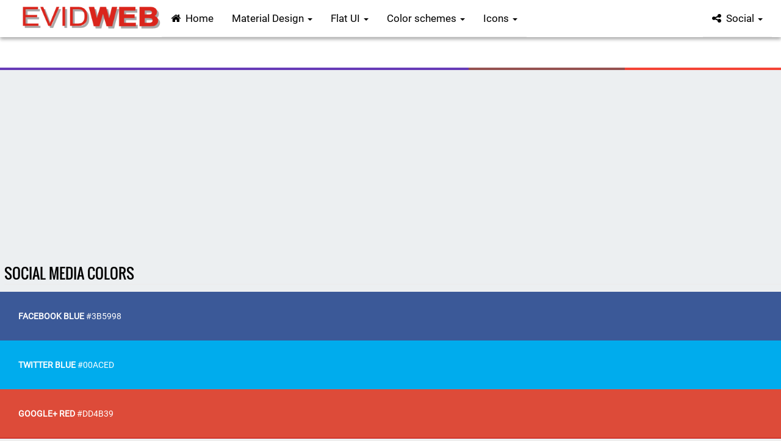

--- FILE ---
content_type: text/html; charset=UTF-8
request_url: https://materialdesign.evidweb.com/social-media-colors/
body_size: 3694
content:
<!DOCTYPE html>
<html>
<head>
<title>Social Media Colors | Evidweb Network</title>
<meta http-equiv="Content-Type" content="text/html; charset=UTF-8" />
<meta name="viewport" content="width=device-width, initial-scale=1.0" />
<meta name="theme-color" content="#4dd0e1">
<meta name="description" content="Social Media Colors. Color Swatches | Evidweb Network" />
<meta name="keywords" content="color, colors, color palette, color matching, match colors, color pallette, image color extract, image extract, color from image, color pallete, palette, pallette, pallete, generator, maker, creator, color scheme, color schemes, scheme, color theme, evidweb, evidweb network, flat color evidweb" />
<meta property="og:locale" content="en_en" />
<meta property="og:url" content="https://materialdesign.evidweb.com/social-media-colors/" />
<meta property="og:title" content="Social Media Colors | Evidweb Network" />
<meta property="og:description" content="Social Media Colors. Color Swatches | Evidweb Network" />
<meta property="og:site_name" content="My Web Colors" />
<link rel="canonical" href="https://materialdesign.evidweb.com/social-media-colors/" />
<link href="http://www.mywebcolors.com/images/default/lg_mywebcolors_mobile.png" rel="apple-touch-icon" sizes="114x114" />
<link href="/favicon.png" rel="icon" type="image/png" />
<link href="/css/default.min.css" type="text/css" rel="stylesheet" /></head>

<body>
<div class="con-first-lg-top">
	<div class="bs-component">
	<div style="background:#fff;margin:0;padding:0;color:#000;" class="navbar navbar-default">
		<div class="container-fluid">
			<div class="navbar-header">
				<button type="button" class="navbar-toggle" data-toggle="collapse" data-target=".navbar-inverse-collapse">
					<span class="icon-bar"></span>
					<span class="icon-bar"></span>
					<span class="icon-bar"></span>
				</button>
				<a href="/" title="Material Design EVIDWEB"><img src="/images/default/material-design-evidweb.png" style="width:250px;height:61px;display:block;" alt="Material Design EVIDWEB" /></a>
			</div>
			<div class="navbar-collapse collapse navbar-inverse-collapse">
				<ul class="nav navbar-nav">
					<li class="active"><a href="/" title="Home"><i class="fa fa-home"></i>&nbsp; Home</a></li>
					<li class="dropdown">
						<a aria-expanded="false" href="" data-target="#" class="dropdown-toggle" data-toggle="dropdown">Material Design&nbsp;<b class="caret"></b><div class="ripple-container"></div></a>
						<ul class="dropdown-menu">
							<li><a href="/material-design-colors/" title="Material Design Colors">Material Design Colors</a></li>
							<li><a href="/material-design-color-palette/" title="Material Design Color Palette">Material Design Color Palette</a></li>
							<!-- ><li class="divider"></li> -->
							<li><a href="/material-design-box-shadows/" title="Material Design Box Shadows">Material Design Box Shadows</a></li>
							<li><a href="/material-design-cards-2014-models/" title="Material Design Cards 2014 Models">Material Design Cards 2014 Models</a></li>
						</ul>
					</li>
					<li class="dropdown">
						<a aria-expanded="false" href="" data-target="#" class="dropdown-toggle" data-toggle="dropdown">Flat UI&nbsp;<b class="caret"></b><div class="ripple-container"></div></a>
						<ul class="dropdown-menu">
							<li><a href="/flat-ui-colors/" title="Flat UI Colors">Flat UI Colors</a></li>
							<li><a href="/flat-color-schemes/" title="Flat-UI Color Schemes">Flat-UI Color Schemes</a></li>
							<li><a href="/monotone-flat-color-schemes/" title="Monotone Flat Color Schemes">Monotone Flat Color Schemes</a></li>
							<li><a href="/23-flat-color-combinations/" title="23 Flat Color Combinations">23 Flat Color Combinations</a></li>
							<li><a href="/metro-flat-colors/" title="Metro Flat Colors">Metro Flat Colors</a></li>
							<li><a href="/retro-flat-color-schemes/" title="Retro Flat Color Schemes">Retro Flat Color Schemes</a></li>
						</ul>
					</li>
					<li class="dropdown">
						<a aria-expanded="false" href="" data-target="#" class="dropdown-toggle" data-toggle="dropdown">Color schemes&nbsp;<b class="caret"></b><div class="ripple-container"></div></a>
						<ul class="dropdown-menu">
							<li><a href="/scheme-colors-submit/" title="Scheme Colors Submit">Scheme Colors Submit</a></li>
							<li><a href="/color-matching/" title="Color Matching">Color Matching</a></li>
							<li><a href="/image-color-extract/" title="Import colors from image">Import colors from image</a></li>
							<li><a href="/colors-of-the-year/" title="Colors of the year">Colors of the year</a></li>
							<li><a href="/fashion-color-reports/" title="Fashion Color Reports">Fashion Color Reports</a></li>
							<li><a href="/major-brand-colors/" title="Major Brand Colors">Major Brand Colors</a></li>
							<li><a href="/social-media-colors/" title="Social Media Colors">Social Media Colors</a></li>
							<li><a href="/vimeo-colors/" title="Vimeo Colors">Vimeo Colors</a></li>
							<li><a href="/neon-fluor-colors/" title="Neon/Fluor Colors">Neon/Fluor Colors</a></li>
							<li><a href="/html-color-names/" title="HTML Color Names">HTML Color Names</a></li>
							<li><a href="/web-safe-colors/" title="Web Safe Colors">Web Safe Colors</a></li>
							<li><a href="/16-named-colors/" title="16 Named Colors">16 Named Colors</a></li>
						</ul>
					</li>
					<li class="dropdown">
						<a aria-expanded="false" href="" data-target="#" class="dropdown-toggle" data-toggle="dropdown">Icons&nbsp;<b class="caret"></b><div class="ripple-container"></div></a>
						<ul class="dropdown-menu">
							<li><a href="https://developers.google.com/fonts/docs/material_icons/" rel="nofollow" target="_blank" title="Google Material Icons">Google Material Icons</a></li>
							<li><a href="http://fortawesome.github.io/Font-Awesome/icons/" rel="nofollow" target="_blank" title="Font Awesome Icons">Font Awesome Icons</a></li>
						</ul>
					</li>
				</ul>
				<ul class="nav navbar-nav navbar-right social">
					<li class="dropdown">
						<a aria-expanded="false" href="" data-target="#" class="dropdown-toggle" data-toggle="dropdown"><i class="fa fa-share-alt"></i>&nbsp; Social&nbsp;<b class="caret"></b><div class="ripple-container"></div></a>
						<ul class="dropdown-menu">
							<li><a href="https://www.facebook.com/evidwebcom" rel="nofollow" target="_blank" title="Material Design EVIDWEB on Facebook!"><i class="fa fa-facebook"></i>&nbsp; Facebook</a></li>
							<li><a href="https://twitter.com/evidweb" rel="nofollow" target="_blank" title="Material Design EVIDWEB on Twitter!"><i class="fa fa-twitter"></i>&nbsp; Twitter</a></li>
							<li><a href="/rss/rss.xml" title="Material Design EVIDWEB RSS"><i class="fa fa-rss"></i>&nbsp; RSS</a></li>
						</ul>
					</li>
				</ul>
			</div>
		</div>
	</div>
</div>
</div>

<div class="con-first-top">
	<div class="con-ft-s">
		<div class="con-ft-s2">
			<div class="cb"></div>
<div class="con-first-social-top">
</div>
<div class="cb"></div>
			<div class="mbtm4">
	<div class="progress-bar-s1"></div>
	<div class="progress-bar-s2"></div>
	<div class="progress-bar-s3"></div>
</div>
<div class="cb"></div>
<br />
<div style="margin:0 auto;text-align:center;">
	<script async src="https://pagead2.googlesyndication.com/pagead/js/adsbygoogle.js"></script>
	<!-- Responsive ad, recomandam.ro, creat 30.09.2019 -->
	<ins class="adsbygoogle"
		 style="display:block"
		 data-ad-client="ca-pub-0063502309478957"
		 data-ad-slot="2405748869"
		 data-ad-format="auto"
		 data-full-width-responsive="true"></ins>
	<script>
		 (adsbygoogle = window.adsbygoogle || []).push({});
	</script>
</div>
<br />
			<h1 class="p-title">Social Media Colors</h1>
			<div style="background:#3b5998;" class="con-b-color" tabindex="1">
				<div class="color-name-and-code"><strong>Facebook Blue</strong> #3b5998</div>
			</div>

			<div style="background:#00aced;" class="con-b-color" tabindex="2">
				<div class="color-name-and-code"><strong>Twitter Blue</strong> #00aced</div>
			</div>

			<div style="background:#dd4b39;" class="con-b-color" tabindex="3">
				<div class="color-name-and-code"><strong>Google+ Red</strong> #dd4b39</div>
			</div>

			<div style="background:#bb0000;" class="con-b-color" tabindex="4">
				<div class="color-name-and-code"><strong>YouTube Red</strong> #bb0000</div>
			</div>

			<div style="background:#007bb6;" class="con-b-color" tabindex="5">
				<div class="color-name-and-code"><strong>Linkedin Blue</strong> #007bb6</div>
			</div>

			<div style="background:#517fa4;" class="con-b-color" tabindex="6">
				<div class="color-name-and-code"><strong>Instagram Blue</strong> #517fa4</div>
			</div>

			<div style="background:#cb2027;" class="con-b-color" tabindex="7">
				<div class="color-name-and-code"><strong>Pinterest Red</strong> #cb2027</div>
			</div>

			<div style="background:#a82400;" class="con-b-color" tabindex="8">
				<div class="color-name-and-code"><strong>Quora Burgundy</strong> #a82400</div>
			</div>

			<div style="background:#ff0084;" class="con-b-color" tabindex="9">
				<div class="color-name-and-code"><strong>Flickr Pink</strong> #ff0084</div>
			</div>

			<div style="background:#32506d;" class="con-b-color" tabindex="10">
				<div class="color-name-and-code"><strong>Tumblr Dark Turquoise</strong> #32506d</div>
			</div>

			<div style="background:#45668e;" class="con-b-color" tabindex="11">
				<div class="color-name-and-code"><strong>VK Blue</strong> #45668e</div>
			</div>

			<div style="background:#aad450;" class="con-b-color" tabindex="12">
				<div class="color-name-and-code"><strong>Vimeo Green</strong> #aad450</div>
			</div>

			<div style="background:#0072b1;" class="con-b-color" tabindex="13">
				<div class="color-name-and-code"><strong>Foursquare Logo Blue</strong> #0072b1</div>
			</div>
			
			<div class="cb"></div>
		</div>	
	</div>	
</div>

<div class="con-first-ads">
	<div class="con-fa-s">
		<div class="con-fa-s2">
			<div style="text-align:center;">
				<script async src="//pagead2.googlesyndication.com/pagead/js/adsbygoogle.js"></script>
				<!-- 320x50 for mobile, responsive blocks -->
				<ins class="adsbygoogle"
					 style="display:inline-block;width:320px;height:50px"
					 data-ad-client="ca-pub-0063502309478957"
					 data-ad-slot="3043137814"></ins>
				<script>
				(adsbygoogle = window.adsbygoogle || []).push({});
				</script>
				<script async src="//pagead2.googlesyndication.com/pagead/js/adsbygoogle.js"></script>
				<!-- 320x50 for mobile, responsive blocks -->
				<ins class="adsbygoogle"
					 style="display:inline-block;width:320px;height:50px"
					 data-ad-client="ca-pub-0063502309478957"
					 data-ad-slot="3043137814"></ins>
				<script>
				(adsbygoogle = window.adsbygoogle || []).push({});
				</script>
				
				<br />
			</div>
		</div>
		<div class="cb"></div>
	</div>	
</div>
<div class="con-first-social">
	<div class="con-fs-s">
		<div>
			<div style="padding:5px 0 0 0;"></div>
			<a href="https://www.facebook.com/evidwebcom" rel="nofollow" target="_blank" title="Material Design EVIDWEB on Facebook"><i class="fa fa-facebook fa-3x"></i></a> &nbsp;&nbsp;&nbsp;&nbsp; 
			<a href="https://twitter.com/evidweb" rel="nofollow" target="_blank" title="Material Design EVIDWEB on Twitter"><i class="fa fa-twitter fa-3x"></i></a> &nbsp;&nbsp;&nbsp;&nbsp; 
			<a href="/rss/rss.xml" rel="nofollow" target="_blank" title="Material Design EVIDWEB RSS"><i class="fa fa-rss fa-3x"></i></a>
			<div class="cb"></div>
		</div>
	</div>
	<div class="cb"></div>
</div>

<div class="ftr-gen-con">
	<div class="ftr-links-con">
		<div class="col-xs-12 col-sm-2 col-md-2 tag-con-list"><a href="/image-color-extract/" title="Import colors from image">Import colors from image</a></div>
<div class="col-xs-12 col-sm-2 col-md-2 tag-con-list"><a href="/color-matching/" title="Color Matching"><strong>Color Matching</strong></a></div>
<div class="col-xs-12 col-sm-2 col-md-2 tag-con-list"><a href="/flat-color-schemes/" title="Flat UI Color Schemes"><strong>Flat UI Color Schemes</strong></a></div>
<div class="col-xs-12 col-sm-2 col-md-2 tag-con-list"><a href="/flat-ui-colors/" title="Flat UI Colors"><strong>Flat UI Colors</strong></a></div>
<div class="col-xs-12 col-sm-2 col-md-2 tag-con-list"><a href="/material-design-colors/" title="Material Design Colors"><strong>Material Design Colors</strong></a></div>
<div class="col-xs-12 col-sm-2 col-md-2 tag-con-list"><a href="/material-design-color-palette/" title="Material Design Color Palette"><strong>Material Design Color Palette</strong></a></div>
<div class="col-xs-12 col-sm-2 col-md-2 tag-con-list"><a href="/monotone-flat-color-schemes/" title="Monotone Flat Color Schemes"><strong>Monotone Flat Color Schemes</strong></a></div>
<div class="col-xs-12 col-sm-2 col-md-2 tag-con-list"><a href="/metro-flat-colors/" title="Metro Flat Colors"><strong>Metro Flat Colors</strong></a></div>
<div class="col-xs-12 col-sm-2 col-md-2 tag-con-list"><a href="/retro-flat-color-schemes/" title="Retro Flat Color Schemes">Retro Flat Color Schemes</a></div>
<div class="col-xs-12 col-sm-2 col-md-2 tag-con-list"><a href="/23-flat-color-combinations/" title="23 Flat Color Combinations">23 Flat Color Combinations</a></div>
<div class="col-xs-12 col-sm-2 col-md-2 tag-con-list"><a href="/colors-of-the-year/" title="Colors of the year"><strong>Colors of the year</strong></a></div>
<div class="col-xs-12 col-sm-2 col-md-2 tag-con-list"><a href="/html-color-names/" title="HTML Color Names">HTML Color Names</a></div>
<div class="col-xs-12 col-sm-2 col-md-2 tag-con-list"><a href="/web-safe-colors/" title="Web Safe Colors"><strong>Web Safe Colors</strong></a></div>
<div class="col-xs-12 col-sm-2 col-md-2 tag-con-list"><a href="/16-named-colors/" title="16 Named Colors">16 Named Colors</a></div>
<div class="col-xs-12 col-sm-2 col-md-2 tag-con-list"><a href="/social-media-colors/" title="Social Media Colors"><strong>Social Media Colors</strong></a></div>
<div class="col-xs-12 col-sm-2 col-md-2 tag-con-list"><a href="/vimeo-colors/" title="Vimeo Colors">Vimeo Colors</a></div>
<div class="col-xs-12 col-sm-2 col-md-2 tag-con-list"><a href="/fashion-color-reports/" title="Fashion Color Reports">Fashion Color Reports</a></div>
<div class="col-xs-12 col-sm-2 col-md-2 tag-con-list"><a href="/neon-fluor-colors/" title="Neon/Fluor Colors">Neon/Fluor Colors</a></div>
<div class="col-xs-12 col-sm-2 col-md-2 tag-con-list"><a href="/major-brand-colors/" title="Major Brand Colors">Major Brand Colors</a></div>
<div class="col-xs-12 col-sm-2 col-md-2 tag-con-list"><a href="/cookies/" title="About Cookies">About Cookies</a></div>
<div class="col-xs-12 col-sm-2 col-md-2 tag-con-list"><a href="/advertising/" title="Advertising">Advertising</a></div>
<div class="cb"></div>
<br />
<div class="ftr-copyr">
	&copy; 2026 <strong>materialdesign.evidweb.com</strong>. All Rights Reserved. <br />Design: <a href="https://www.evidweb.com/" target="_blank" title="Web design, programming and SEO | EVIDWEB">EVIDWEB</a>
</div>
<div style="padding:5px 0 0 0;"></div>
<!-- Material Design ScrollTop btn /.. -->
<button class="material-scrolltop" type="button"></button>
<!-- <a href="#" class="scrollup"><i class="fa fa-angle-up" aria-hidden="true"></i></a> -->


	</div>
	<div class="cb"></div>
</div>

<script src="/js/jquery-1-11.min.js"></script>
<!-- <script src="/js/jquery-1-3.easing.min.js"></script> -->
<script src="/js/bootstrap-3-36.min.js"></script>
<script src="/js/material.min.js"></script>
<script src="/js/ripples.min.js"></script>
<script src="/js/thdr.js"></script>
<script>
$.material.init();
</script>

<!-- Material Design ScrollTop btn /.. -->
<script>
!function(a){function b(b,c){var e,d=this,f=0;d.btnClass=".material-scrolltop",d.revealClass="reveal",d.btnElement=a(d.btnClass),d.initial={revealElement:"body",revealPosition:"top",padding:0,duration:600,easing:"swing",onScrollEnd:!1},d.options=a.extend({},d.initial,c),d.revealElement=a(d.options.revealElement),e="bottom"!==d.options.revealPosition?d.revealElement.offset().top:d.revealElement.offset().top+d.revealElement.height(),f=b.offsetTop+d.options.padding,a(document).scroll(function(){e<a(document).scrollTop()?d.btnElement.addClass(d.revealClass):d.btnElement.removeClass(d.revealClass)}),d.btnElement.click(function(){var b=!0;return a("html, body").animate({scrollTop:f},d.options.duration,d.options.easing,function(){if(b){b=!1;var a=d.options.onScrollEnd;"function"==typeof a&&a()}}),!1})}a.fn.materialScrollTop=function(){var a=this,c=arguments[0],e=(a.length,0);return"object"!=typeof c&&"undefined"!=typeof c||(a[e].materialScrollTop=new b(a[e],c)),a}}(jQuery);

$('body').materialScrollTop();
</script>
<!-- ../ Material Design ScrollTop btn --><script>
  (function(i,s,o,g,r,a,m){i['GoogleAnalyticsObject']=r;i[r]=i[r]||function(){
  (i[r].q=i[r].q||[]).push(arguments)},i[r].l=1*new Date();a=s.createElement(o),
  m=s.getElementsByTagName(o)[0];a.async=1;a.src=g;m.parentNode.insertBefore(a,m)
  })(window,document,'script','//www.google-analytics.com/analytics.js','ga');

  ga('create', 'UA-6100702-53', 'auto');
  ga('send', 'pageview');

</script>
</body>
</html>


--- FILE ---
content_type: text/html; charset=utf-8
request_url: https://www.google.com/recaptcha/api2/aframe
body_size: 270
content:
<!DOCTYPE HTML><html><head><meta http-equiv="content-type" content="text/html; charset=UTF-8"></head><body><script nonce="dlXH7xRKFj6YKqvBTpgz1A">/** Anti-fraud and anti-abuse applications only. See google.com/recaptcha */ try{var clients={'sodar':'https://pagead2.googlesyndication.com/pagead/sodar?'};window.addEventListener("message",function(a){try{if(a.source===window.parent){var b=JSON.parse(a.data);var c=clients[b['id']];if(c){var d=document.createElement('img');d.src=c+b['params']+'&rc='+(localStorage.getItem("rc::a")?sessionStorage.getItem("rc::b"):"");window.document.body.appendChild(d);sessionStorage.setItem("rc::e",parseInt(sessionStorage.getItem("rc::e")||0)+1);localStorage.setItem("rc::h",'1769081780944');}}}catch(b){}});window.parent.postMessage("_grecaptcha_ready", "*");}catch(b){}</script></body></html>

--- FILE ---
content_type: application/javascript
request_url: https://materialdesign.evidweb.com/js/thdr.js
body_size: -68
content:
/* Scroll to top /.. */
$(document).ready(function(){$(window).scroll(function(){if($(this).scrollTop()>100){$(".scrollup").fadeIn()}else{$(".scrollup").fadeOut()}});$(".scrollup").click(function(){$("html, body").animate({scrollTop:0},100);return false})})
/* ../ Scroll to top */

/* Left menu /.. */
$(function() {
		$('nav#menu').mmenu({
			slidingSubmenus: false
		});
});

